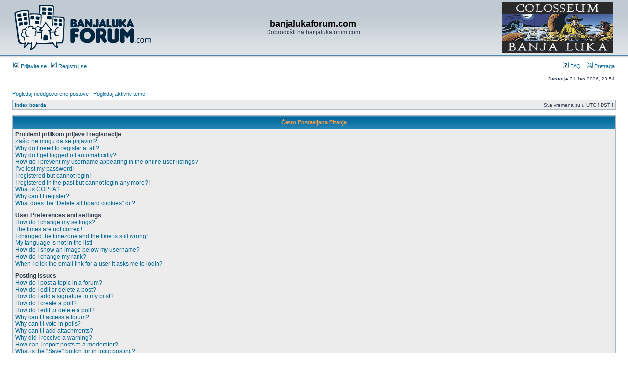

--- FILE ---
content_type: text/html; charset=UTF-8
request_url: https://www.banjalukaforum.com/faq.php?sid=5f3343e8699008de79a7d81595ab6b70
body_size: 15283
content:
<!DOCTYPE html PUBLIC "-//W3C//DTD XHTML 1.0 Transitional//EN" "http://www.w3.org/TR/xhtml1/DTD/xhtml1-transitional.dtd">
<html xmlns="http://www.w3.org/1999/xhtml" dir="ltr" lang="en-gb" xml:lang="en-gb">
<head>
<link href="./mobiquo/smartbanner/appbanner.css" rel="stylesheet" type="text/css" media="screen" />
<script type="text/javascript" src="./mobiquo/smartbanner/appbanner.js"></script>
<meta http-equiv="content-type" content="text/html; charset=UTF-8" />
<meta http-equiv="content-language" content="en-gb" />
<meta http-equiv="content-style-type" content="text/css" />
<meta http-equiv="imagetoolbar" content="no" />
<meta name="resource-type" content="document" />
<meta name="distribution" content="global" />
<meta name="keywords" content="" />
<meta name="description" content="" />
<link rel="shortcut icon" href="images/favicon.ico" type="image/x-icon" />

    <!-- App Indexing for Google Search -->
    <link href="android-app://com.quoord.tapatalkpro.activity/tapatalk/www.banjalukaforum.com/?location=index&amp;channel=google-indexing" rel="alternate" />
    <link href="ios-app://307880732/tapatalk/www.banjalukaforum.com/?location=index&amp;channel=google-indexing" rel="alternate" />
    
        <meta property="al:android:package" content="com.quoord.tapatalkpro.activity" />
        <meta property="al:android:url" content="tapatalk://www.banjalukaforum.com/?location=index&amp;channel=facebook-indexing" />
        <meta property="al:android:app_name" content="Tapatalk" />
        <meta property="al:ios:url" content="tapatalk://www.banjalukaforum.com/?location=index&amp;channel=facebook-indexing" />
        <meta property="al:ios:app_store_id" content="307880732" />
        <meta property="al:ios:app_name" content="Tapatalk" />
        
        <!-- twitter app card start-->
        <!-- https://dev.twitter.com/docs/cards/types/app-card -->
        <meta name="twitter:card" content="summary" />
        <meta name="twitter:site" content="@tapatalk" />
        <meta name="twitter:title" content="" />
        <meta name="twitter:description" content="banjalukaforum.com" />
        
        <meta name="twitter:app:id:iphone" content="307880732" />
        <meta name="twitter:app:url:iphone" content="tapatalk://www.banjalukaforum.com/?location=index&amp;channel=twitter-indexing" />
        <meta name="twitter:app:id:ipad" content="307880732" />
        <meta name="twitter:app:url:ipad" content="tapatalk://www.banjalukaforum.com/?location=index&amp;channel=twitter-indexing" />
        <meta name="twitter:app:id:googleplay" content="com.quoord.tapatalkpro.activity" />
        <meta name="twitter:app:url:googleplay" content="tapatalk://www.banjalukaforum.com/?location=index&amp;channel=twitter-indexing" />
        <!-- twitter app card -->
        

<title>banjalukaforum.com &bull; Često Postavljana Pitanja</title>

<link rel="alternate" type="application/atom+xml" title="Feed - banjalukaforum.com" href="https://www.banjalukaforum.com/feed.php" /><link rel="alternate" type="application/atom+xml" title="Feed - Svi forumi" href="https://www.banjalukaforum.com/feed.php?mode=forums" />

<link rel="stylesheet" href="./styles/subsilver2/theme/stylesheet.css" type="text/css" />

<script type="text/javascript">
// <![CDATA[


function popup(url, width, height, name)
{
	if (!name)
	{
		name = '_popup';
	}

	window.open(url.replace(/&amp;/g, '&'), name, 'height=' + height + ',resizable=yes,scrollbars=yes,width=' + width);
	return false;
}

function jumpto()
{
	var page = prompt('Unesite broj stranice na koju želite da idete:', '');
	var per_page = '';
	var base_url = '';

	if (page !== null && !isNaN(page) && page == Math.floor(page) && page > 0)
	{
		if (base_url.indexOf('?') == -1)
		{
			document.location.href = base_url + '?start=' + ((page - 1) * per_page);
		}
		else
		{
			document.location.href = base_url.replace(/&amp;/g, '&') + '&start=' + ((page - 1) * per_page);
		}
	}
}

/**
* Find a member
*/
function find_username(url)
{
	popup(url, 760, 570, '_usersearch');
	return false;
}

/**
* Mark/unmark checklist
* id = ID of parent container, name = name prefix, state = state [true/false]
*/
function marklist(id, name, state)
{
	var parent = document.getElementById(id);
	if (!parent)
	{
		eval('parent = document.' + id);
	}

	if (!parent)
	{
		return;
	}

	var rb = parent.getElementsByTagName('input');
	
	for (var r = 0; r < rb.length; r++)
	{
		if (rb[r].name.substr(0, name.length) == name)
		{
			rb[r].checked = state;
		}
	}
}



// ]]>
</script>
</head>
<body class="ltr">
<script type="text/javascript">tapatalkDetect()</script>
<a name="top"></a>

<div id="wrapheader">

	<div id="logodesc">
		<table width="100%" cellspacing="0" style="padding-top:3px;">
		<tr>
			  <td width="30%"><a href="./index.php?sid=047fe8b16b8274c80f3c0fc78c776a89"><img src="./styles/subsilver2/imageset/site_logo.gif" width="282" height="95" alt="" title="" /></a></td>
      <td width="40%" align="center"><h1>banjalukaforum.com</h1>
        <span class="gen">Dobrodošli na banjalukaforum.com</span></td>
<td width="30%" align="right">  <a href="https://www.facebook.com/ColosseoBL/"><img src="baneri/coloseum2.jpg" width="225" height="102" /></a>  </td>
<!--<a href="https://www.facebook.com/megatronic.ba/"><img src="megatronic.png" width="320" height="106" /></a>  </td>-->

<!--  <td width="30%" style="border:2px solid red;"><span style="color:blue;font-weight:bold;font-size:12px;">1458 - humanitarni broj na koji se može donirati jedna KM za pomoć stanovništvu u poplavljenim područjima</span></td>-->

<!--<td width="25%" align="right"><a href="http://www.banjalukaforum.com/viewtopic.php?f=5&t=65437"><img src="nova2015.jpg" width="282" height="95" /></a></td>-->
<!--<a href="http://www.bltattoo.com/"><img src="BLtattoo_logo2.png" width="376" height="82" /></a>-->

<!-- <td><object width="252" height="82"><param name="banner" value="baner_stomatolog.swf"><embed src="baner_stomatolog.swf" width="252" height="82"></embed></object></td> -->
			<!-- <td><a href="http://banjalukaforum.com/viewtopic.php?f=9&t=62897"><img src="borac_pomoc.gif" /></a></td> -->
<!--<td width="30%" align="right"><a href="http://banjalukaforum.com/viewtopic.php?p=2260781#p2260781"><img src="borac2.jpg" width="300" height="111" /></a></td> -->
<!--<td width="30%" align="right"><a href=http://www.borac-sport.com/index.php?option=com_content&view=article&id=6972:masovan-odziv-akciji-borac-to-smo-svi-25-05&catid=51:ostalo&Itemid=113"><img src="borac2.gif" width="300" height="111" /></a></td>-->
<!--<td width="30%" align="right"><a href="http://www.balkan-fitness.com/"><img src="fitness-banner.png" width="300" height="111" /></a></td>-->
<td width="30%"></td>
		</tr>
		</table>
	</div>

	<div id="menubar">
		<table width="100%" cellspacing="0">
		<tr>
			<td class="genmed">
				<a href="./ucp.php?mode=login&amp;sid=047fe8b16b8274c80f3c0fc78c776a89"><img src="./styles/subsilver2/theme/images/icon_mini_login.gif" width="12" height="13" alt="*" /> Prijavite se</a>&nbsp; &nbsp;<a href="./ucp.php?mode=register&amp;sid=047fe8b16b8274c80f3c0fc78c776a89"><img src="./styles/subsilver2/theme/images/icon_mini_register.gif" width="12" height="13" alt="*" /> Registruj se</a>
					
			</td>
			<td class="genmed" align="right">
				<a href="./faq.php?sid=047fe8b16b8274c80f3c0fc78c776a89"><img src="./styles/subsilver2/theme/images/icon_mini_faq.gif" width="12" height="13" alt="*" /> FAQ</a>
				&nbsp; &nbsp;<a href="./search.php?sid=047fe8b16b8274c80f3c0fc78c776a89"><img src="./styles/subsilver2/theme/images/icon_mini_search.gif" width="12" height="13" alt="*" /> Pretraga</a>
			</td>
		</tr>
		</table>
	</div>

	<div id="datebar">
		<table width="100%" cellspacing="0">
		<tr>
			<td class="gensmall"></td>
			<td class="gensmall" align="right">Danas je 21 Jan 2026, 23:54<br /></td>
		</tr>
		</table>
	</div>

</div>

<div id="wrapcentre">

	
	<p class="searchbar">
		<span style="float: left;"><a href="./search.php?search_id=unanswered&amp;sid=047fe8b16b8274c80f3c0fc78c776a89">Pogledaj neodgovorene postove</a> | <a href="./search.php?search_id=active_topics&amp;sid=047fe8b16b8274c80f3c0fc78c776a89">Pogledaj aktivne teme</a></span>
		
	</p>
	

	<br style="clear: both;" />

	<table class="tablebg" width="100%" cellspacing="1" cellpadding="0" style="margin-top: 5px;">
	<tr>
		<td class="row1">
			<p class="breadcrumbs"><a href="./index.php?sid=047fe8b16b8274c80f3c0fc78c776a89">Index boarda</a></p>
			<p class="datetime">Sva vremena su u UTC [ DST ]</p>
		</td>
	</tr>
	</table>

	<br />

<a name="faqtop"></a>

<div id="pagecontent">

	<table class="tablebg" width="100%" cellspacing="1">
	<tr>
		<th>Često Postavljana Pitanja</th>
	</tr>
	<tr>
		<td class="row1">
		
			<span class="gen"><b>Problemi prilikom prijave i registracije</b></span><br />
			
				<span class="gen"><a class="postlink" href="#f0r0">Zašto ne mogu da se prijavim?</a></span><br />
			
				<span class="gen"><a class="postlink" href="#f0r1">Why do I need to register at all?</a></span><br />
			
				<span class="gen"><a class="postlink" href="#f0r2">Why do I get logged off automatically?</a></span><br />
			
				<span class="gen"><a class="postlink" href="#f0r3">How do I prevent my username appearing in the online user listings?</a></span><br />
			
				<span class="gen"><a class="postlink" href="#f0r4">I’ve lost my password!</a></span><br />
			
				<span class="gen"><a class="postlink" href="#f0r5">I registered but cannot login!</a></span><br />
			
				<span class="gen"><a class="postlink" href="#f0r6">I registered in the past but cannot login any more?!</a></span><br />
			
				<span class="gen"><a class="postlink" href="#f0r7">What is COPPA?</a></span><br />
			
				<span class="gen"><a class="postlink" href="#f0r8">Why can’t I register?</a></span><br />
			
				<span class="gen"><a class="postlink" href="#f0r9">What does the “Delete all board cookies” do?</a></span><br />
			
			<br />
		
			<span class="gen"><b>User Preferences and settings</b></span><br />
			
				<span class="gen"><a class="postlink" href="#f1r0">How do I change my settings?</a></span><br />
			
				<span class="gen"><a class="postlink" href="#f1r1">The times are not correct!</a></span><br />
			
				<span class="gen"><a class="postlink" href="#f1r2">I changed the timezone and the time is still wrong!</a></span><br />
			
				<span class="gen"><a class="postlink" href="#f1r3">My language is not in the list!</a></span><br />
			
				<span class="gen"><a class="postlink" href="#f1r4">How do I show an image below my username?</a></span><br />
			
				<span class="gen"><a class="postlink" href="#f1r5">How do I change my rank?</a></span><br />
			
				<span class="gen"><a class="postlink" href="#f1r6">When I click the email link for a user it asks me to login?</a></span><br />
			
			<br />
		
			<span class="gen"><b>Posting Issues</b></span><br />
			
				<span class="gen"><a class="postlink" href="#f2r0">How do I post a topic in a forum?</a></span><br />
			
				<span class="gen"><a class="postlink" href="#f2r1">How do I edit or delete a post?</a></span><br />
			
				<span class="gen"><a class="postlink" href="#f2r2">How do I add a signature to my post?</a></span><br />
			
				<span class="gen"><a class="postlink" href="#f2r3">How do I create a poll?</a></span><br />
			
				<span class="gen"><a class="postlink" href="#f2r4">How do I edit or delete a poll?</a></span><br />
			
				<span class="gen"><a class="postlink" href="#f2r5">Why can’t I access a forum?</a></span><br />
			
				<span class="gen"><a class="postlink" href="#f2r6">Why can’t I vote in polls?</a></span><br />
			
				<span class="gen"><a class="postlink" href="#f2r7">Why can’t I add attachments?</a></span><br />
			
				<span class="gen"><a class="postlink" href="#f2r8">Why did I receive a warning?</a></span><br />
			
				<span class="gen"><a class="postlink" href="#f2r9">How can I report posts to a moderator?</a></span><br />
			
				<span class="gen"><a class="postlink" href="#f2r10">What is the “Save” button for in topic posting?</a></span><br />
			
				<span class="gen"><a class="postlink" href="#f2r11">Why does my post need to be approved?</a></span><br />
			
				<span class="gen"><a class="postlink" href="#f2r12">How do I bump my topic?</a></span><br />
			
			<br />
		
			<span class="gen"><b>Formatting and Topic Types</b></span><br />
			
				<span class="gen"><a class="postlink" href="#f3r0">What is BBCode?</a></span><br />
			
				<span class="gen"><a class="postlink" href="#f3r1">Can I use HTML?</a></span><br />
			
				<span class="gen"><a class="postlink" href="#f3r2">What are Smilies?</a></span><br />
			
				<span class="gen"><a class="postlink" href="#f3r3">Can I post images?</a></span><br />
			
				<span class="gen"><a class="postlink" href="#f3r4">What are global announcements?</a></span><br />
			
				<span class="gen"><a class="postlink" href="#f3r5">What are announcements?</a></span><br />
			
				<span class="gen"><a class="postlink" href="#f3r6">What are sticky topics?</a></span><br />
			
				<span class="gen"><a class="postlink" href="#f3r7">What are locked topics?</a></span><br />
			
				<span class="gen"><a class="postlink" href="#f3r8">What are topic icons?</a></span><br />
			
			<br />
		
			<span class="gen"><b>User Levels and Groups</b></span><br />
			
				<span class="gen"><a class="postlink" href="#f4r0">What are Administrators?</a></span><br />
			
				<span class="gen"><a class="postlink" href="#f4r1">What are Moderators?</a></span><br />
			
				<span class="gen"><a class="postlink" href="#f4r2">What are Usergroups?</a></span><br />
			
				<span class="gen"><a class="postlink" href="#f4r3">How do I join a Usergroup?</a></span><br />
			
				<span class="gen"><a class="postlink" href="#f4r4">How do I become a Usergroup Moderator?</a></span><br />
			
				<span class="gen"><a class="postlink" href="#f4r5">Why do some Usergroups appear in a different colour?</a></span><br />
			
				<span class="gen"><a class="postlink" href="#f4r6">What is a “Default Usergroup”?</a></span><br />
			
				<span class="gen"><a class="postlink" href="#f4r7">What is “The team” link?</a></span><br />
			
			<br />
		
			<span class="gen"><b>Private Messaging</b></span><br />
			
				<span class="gen"><a class="postlink" href="#f5r0">I cannot send private messages!</a></span><br />
			
				<span class="gen"><a class="postlink" href="#f5r1">I keep getting unwanted private messages!</a></span><br />
			
				<span class="gen"><a class="postlink" href="#f5r2">I have received a spamming or abusive email from someone on this board!</a></span><br />
			
			<br />
		
			<span class="gen"><b>Friends and Foes</b></span><br />
			
				<span class="gen"><a class="postlink" href="#f6r0">What is my Friends and Foes list?</a></span><br />
			
				<span class="gen"><a class="postlink" href="#f6r1">How can I add / remove users to my friends or foes list?</a></span><br />
			
			<br />
		
			<span class="gen"><b>Searching the Forums</b></span><br />
			
				<span class="gen"><a class="postlink" href="#f7r0">How can I search the forum?</a></span><br />
			
				<span class="gen"><a class="postlink" href="#f7r1">Why does my search return no results?</a></span><br />
			
				<span class="gen"><a class="postlink" href="#f7r2">Why does my search return a blank page!?</a></span><br />
			
				<span class="gen"><a class="postlink" href="#f7r3">How do I search for members?</a></span><br />
			
				<span class="gen"><a class="postlink" href="#f7r4">How can I find my own posts and topics?</a></span><br />
			
			<br />
		
			<span class="gen"><b>Topic Subscriptions and Bookmarks</b></span><br />
			
				<span class="gen"><a class="postlink" href="#f8r0">What is the difference between bookmarking and subscribing?</a></span><br />
			
				<span class="gen"><a class="postlink" href="#f8r1">How do I subscribe to specific forums or topics?</a></span><br />
			
				<span class="gen"><a class="postlink" href="#f8r2">How do I remove my subscriptions?</a></span><br />
			
			<br />
		
			<span class="gen"><b>Attachments</b></span><br />
			
				<span class="gen"><a class="postlink" href="#f9r0">What attachments are allowed on this board?</a></span><br />
			
				<span class="gen"><a class="postlink" href="#f9r1">How do I find all my attachments?</a></span><br />
			
			<br />
		
			<span class="gen"><b>phpBB 3 Issues</b></span><br />
			
				<span class="gen"><a class="postlink" href="#f10r0">Who wrote this bulletin board?</a></span><br />
			
				<span class="gen"><a class="postlink" href="#f10r1">Why isn’t X feature available?</a></span><br />
			
				<span class="gen"><a class="postlink" href="#f10r2">Who do I contact about abusive and/or legal matters related to this board?</a></span><br />
			
			<br />
		
		</td>
	</tr>
	<tr>
		<td class="cat">&nbsp;</td>
	</tr>
	</table>

	<br clear="all" />

	
		<table class="tablebg" width="100%" cellspacing="1">
		<tr> 
			<td class="cat" align="center"><h4>Problemi prilikom prijave i registracije</h4></td>
		</tr>
		 
		<tr>
			
				<td class="row1" valign="top">
			
				<div class="postbody"><a name="f0r0"></a><b>&#187; Zašto ne mogu da se prijavim?</b></div>
				<div class="postbody">There are several reasons why this could occur. First, ensure your username and password are correct. If they are, contact the board owner to make sure you haven’t been banned. It is also possible the website owner has a configuration error on their end, and they would need to fix it.</div>
				<p class="gensmall"><a href="#faqtop">Vrh</a></p>
			</td>
		</tr>
		<tr>
			<td class="spacer" height="1"><img src="images/spacer.gif" alt="" width="1" height="1" /></td>
		</tr>
		 
		<tr>
			
				<td class="row2" valign="top">
			
				<div class="postbody"><a name="f0r1"></a><b>&#187; Why do I need to register at all?</b></div>
				<div class="postbody">You may not have to, it is up to the administrator of the board as to whether you need to register in order to post messages. However; registration will give you access to additional features not available to guest users such as definable avatar images, private messaging, emailing of fellow users, usergroup subscription, etc. It only takes a few moments to register so it is recommended you do so.</div>
				<p class="gensmall"><a href="#faqtop">Vrh</a></p>
			</td>
		</tr>
		<tr>
			<td class="spacer" height="1"><img src="images/spacer.gif" alt="" width="1" height="1" /></td>
		</tr>
		 
		<tr>
			
				<td class="row1" valign="top">
			
				<div class="postbody"><a name="f0r2"></a><b>&#187; Why do I get logged off automatically?</b></div>
				<div class="postbody">If you do not check the <em>Log me in automatically</em> box when you login the board will only keep you logged in for a preset time. This prevents misuse of your account by anyone else. To stay logged in check the box during login, this is not recommended if you access the board from a shared computer, e.g. library, internet cafe, university computer lab, etc. If you do not see this check box, it means your administrator has disabled this feature.</div>
				<p class="gensmall"><a href="#faqtop">Vrh</a></p>
			</td>
		</tr>
		<tr>
			<td class="spacer" height="1"><img src="images/spacer.gif" alt="" width="1" height="1" /></td>
		</tr>
		 
		<tr>
			
				<td class="row2" valign="top">
			
				<div class="postbody"><a name="f0r3"></a><b>&#187; How do I prevent my username appearing in the online user listings?</b></div>
				<div class="postbody">In your profile you will find an option <em>Hide your online status</em>, if you switch this <em>on</em> you’ll only appear to board administrators, moderators, or to yourself. You will be counted as a hidden user.</div>
				<p class="gensmall"><a href="#faqtop">Vrh</a></p>
			</td>
		</tr>
		<tr>
			<td class="spacer" height="1"><img src="images/spacer.gif" alt="" width="1" height="1" /></td>
		</tr>
		 
		<tr>
			
				<td class="row1" valign="top">
			
				<div class="postbody"><a name="f0r4"></a><b>&#187; I’ve lost my password!</b></div>
				<div class="postbody">Don’t panic! While your password cannot be retrieved, it can be reset. To do this go to the login page and click <em>I’ve forgotten my password</em>, follow the instructions and you should be able to log in again in no time.</div>
				<p class="gensmall"><a href="#faqtop">Vrh</a></p>
			</td>
		</tr>
		<tr>
			<td class="spacer" height="1"><img src="images/spacer.gif" alt="" width="1" height="1" /></td>
		</tr>
		 
		<tr>
			
				<td class="row2" valign="top">
			
				<div class="postbody"><a name="f0r5"></a><b>&#187; I registered but cannot login!</b></div>
				<div class="postbody">Firstly check your are entering the correct username and password. If they are okay then one of two things may have happened. If COPPA support is enabled and you clicked the <em>I am under 13 years old</em> link while registering then you will have to follow the instructions you received. If this is not the case then does your account need activating? Some boards will require all new registrations be activated, either by yourself or by the administrator before you can logon. When you registered it would have told you whether activation was required. If you were sent an email then follow the instructions, if you did not receive the email then are you sure your email address is valid? One reason activation is used is to reduce the possibility of <em>rogue</em> users abusing the board anonymously. If you are sure the email address you used is valid then try contacting the board administrator.</div>
				<p class="gensmall"><a href="#faqtop">Vrh</a></p>
			</td>
		</tr>
		<tr>
			<td class="spacer" height="1"><img src="images/spacer.gif" alt="" width="1" height="1" /></td>
		</tr>
		 
		<tr>
			
				<td class="row1" valign="top">
			
				<div class="postbody"><a name="f0r6"></a><b>&#187; I registered in the past but cannot login any more?!</b></div>
				<div class="postbody">The most likely reasons for this are; you entered an incorrect username or password (check the email you were sent when you first registered) or the administrator has deleted your account for some reason. If it is the later case then perhaps you did not post anything? It is usual for boards to periodically remove users who have not posted anything so as to reduce the size of the database. Try registering again and get involved in discussions.</div>
				<p class="gensmall"><a href="#faqtop">Vrh</a></p>
			</td>
		</tr>
		<tr>
			<td class="spacer" height="1"><img src="images/spacer.gif" alt="" width="1" height="1" /></td>
		</tr>
		 
		<tr>
			
				<td class="row2" valign="top">
			
				<div class="postbody"><a name="f0r7"></a><b>&#187; What is COPPA?</b></div>
				<div class="postbody">COPPA, or Child Online Privacy and Protection Act of 1998 is a law in the United States that requires website that can potentially collect information from minors under the age of 13 to have written parental consent, or some other method of the legal guardians acknowledging they are allowing the collection of personally identifiable information from a minor under the age of 13. If you are unsure if this applies to you as someone trying to register, or to the website you are trying to register on, contact legal counsel for assistance. Please note that the phpBB Team cannot provide legal advice and are not the point of contact for legal concerns of any kind, except as outlined below.</div>
				<p class="gensmall"><a href="#faqtop">Vrh</a></p>
			</td>
		</tr>
		<tr>
			<td class="spacer" height="1"><img src="images/spacer.gif" alt="" width="1" height="1" /></td>
		</tr>
		 
		<tr>
			
				<td class="row1" valign="top">
			
				<div class="postbody"><a name="f0r8"></a><b>&#187; Why can’t I register?</b></div>
				<div class="postbody">It is possible the website owner has banned your IP address or disallowed the username you are attempting to register. The website owner could have also disabled registration to prevent new visitors from signing up. Contact the board administrator for assistance.</div>
				<p class="gensmall"><a href="#faqtop">Vrh</a></p>
			</td>
		</tr>
		<tr>
			<td class="spacer" height="1"><img src="images/spacer.gif" alt="" width="1" height="1" /></td>
		</tr>
		 
		<tr>
			
				<td class="row2" valign="top">
			
				<div class="postbody"><a name="f0r9"></a><b>&#187; What does the “Delete all board cookies” do?</b></div>
				<div class="postbody">Delete all board cookies deletes the cookies created by phpBB3 which keeps you authenticated and logged into the board, and also provides functions such as read tracking if set by the board owner.</div>
				<p class="gensmall"><a href="#faqtop">Vrh</a></p>
			</td>
		</tr>
		<tr>
			<td class="spacer" height="1"><img src="images/spacer.gif" alt="" width="1" height="1" /></td>
		</tr>
		
		</table>

		<br clear="all" />
	
		<table class="tablebg" width="100%" cellspacing="1">
		<tr> 
			<td class="cat" align="center"><h4>User Preferences and settings</h4></td>
		</tr>
		 
		<tr>
			
				<td class="row1" valign="top">
			
				<div class="postbody"><a name="f1r0"></a><b>&#187; How do I change my settings?</b></div>
				<div class="postbody">All your settings (if you are registered) are stored in the database. To alter them click the <em>UCP</em> link (generally shown at the top of pages but this may not be the case). This will allow you to change all your settings and preferences.</div>
				<p class="gensmall"><a href="#faqtop">Vrh</a></p>
			</td>
		</tr>
		<tr>
			<td class="spacer" height="1"><img src="images/spacer.gif" alt="" width="1" height="1" /></td>
		</tr>
		 
		<tr>
			
				<td class="row2" valign="top">
			
				<div class="postbody"><a name="f1r1"></a><b>&#187; The times are not correct!</b></div>
				<div class="postbody">Though there are rare occurrences of the website’s server having the wrong time, the times are probably correct. However; what you may be seeing are times displayed in a timezone different from the one you are in. If this is the case you should change your profile setting for the timezone to match your particular area, e.g. London, Paris, New York, Sydney, etc. Please note that changing the timezone, like most settings can only be done by registered users. So if you are not registered this is a good time to do so, if you pardon the pun!</div>
				<p class="gensmall"><a href="#faqtop">Vrh</a></p>
			</td>
		</tr>
		<tr>
			<td class="spacer" height="1"><img src="images/spacer.gif" alt="" width="1" height="1" /></td>
		</tr>
		 
		<tr>
			
				<td class="row1" valign="top">
			
				<div class="postbody"><a name="f1r2"></a><b>&#187; I changed the timezone and the time is still wrong!</b></div>
				<div class="postbody">If you are sure you have set the timezone correctly and the time is still different the most likely answer is daylight savings time (or summer time as it is known in the UK and other places). The board is not designed to handle the changeovers between standard and daylight time so during summer months the time may be an hour different from the real local time.</div>
				<p class="gensmall"><a href="#faqtop">Vrh</a></p>
			</td>
		</tr>
		<tr>
			<td class="spacer" height="1"><img src="images/spacer.gif" alt="" width="1" height="1" /></td>
		</tr>
		 
		<tr>
			
				<td class="row2" valign="top">
			
				<div class="postbody"><a name="f1r3"></a><b>&#187; My language is not in the list!</b></div>
				<div class="postbody">The most likely reasons for this are either the administrator did not install your language or someone has not translated this board into your language. Try asking the board administrator if they can install the language pack you need, if it does not exist then please feel free to create a new translation. More information can be found at the phpBB Group website (see link at bottom of pages).</div>
				<p class="gensmall"><a href="#faqtop">Vrh</a></p>
			</td>
		</tr>
		<tr>
			<td class="spacer" height="1"><img src="images/spacer.gif" alt="" width="1" height="1" /></td>
		</tr>
		 
		<tr>
			
				<td class="row1" valign="top">
			
				<div class="postbody"><a name="f1r4"></a><b>&#187; How do I show an image below my username?</b></div>
				<div class="postbody">There may be two images below a username when viewing posts. The first is an image associated with your rank, generally these take the form of stars or blocks indicating how many posts you have made or your status on the board. Below this may be a larger image known as an avatar, this is generally unique or personal to each user. It is up to the board administrator to enable avatars and they have a choice over the way in which avatars can be made available. If you are unable to use avatars then this is the decision of the board admin, you should ask them their reasons.</div>
				<p class="gensmall"><a href="#faqtop">Vrh</a></p>
			</td>
		</tr>
		<tr>
			<td class="spacer" height="1"><img src="images/spacer.gif" alt="" width="1" height="1" /></td>
		</tr>
		 
		<tr>
			
				<td class="row2" valign="top">
			
				<div class="postbody"><a name="f1r5"></a><b>&#187; How do I change my rank?</b></div>
				<div class="postbody">In general you cannot directly change the wording of any rank (ranks appear below your username in topics and on your profile depending on the style used). Most boards use ranks to indicate the number of posts you have made and to identify certain users, e.g. moderators and administrators may have a special rank. Please do not abuse the board by posting unnecessarily just to increase your rank, you will probably find the moderator or administrator will simply lower your post count.</div>
				<p class="gensmall"><a href="#faqtop">Vrh</a></p>
			</td>
		</tr>
		<tr>
			<td class="spacer" height="1"><img src="images/spacer.gif" alt="" width="1" height="1" /></td>
		</tr>
		 
		<tr>
			
				<td class="row1" valign="top">
			
				<div class="postbody"><a name="f1r6"></a><b>&#187; When I click the email link for a user it asks me to login?</b></div>
				<div class="postbody">Sorry but only registered users can send email to people via the built-in email form (if the admin has enabled this feature). This is to prevent malicious use of the email system by anonymous users.</div>
				<p class="gensmall"><a href="#faqtop">Vrh</a></p>
			</td>
		</tr>
		<tr>
			<td class="spacer" height="1"><img src="images/spacer.gif" alt="" width="1" height="1" /></td>
		</tr>
		
		</table>

		<br clear="all" />
	
		<table class="tablebg" width="100%" cellspacing="1">
		<tr> 
			<td class="cat" align="center"><h4>Posting Issues</h4></td>
		</tr>
		 
		<tr>
			
				<td class="row1" valign="top">
			
				<div class="postbody"><a name="f2r0"></a><b>&#187; How do I post a topic in a forum?</b></div>
				<div class="postbody">To post a new topic in one of the forums, click the relevant button on either the forum or topic screens. You may need to register before you can post a message, the facilities available to you are listed at the bottom of the forum and topic screens (the <em>You can post new topics, You can vote in polls, etc.</em> list).</div>
				<p class="gensmall"><a href="#faqtop">Vrh</a></p>
			</td>
		</tr>
		<tr>
			<td class="spacer" height="1"><img src="images/spacer.gif" alt="" width="1" height="1" /></td>
		</tr>
		 
		<tr>
			
				<td class="row2" valign="top">
			
				<div class="postbody"><a name="f2r1"></a><b>&#187; How do I edit or delete a post?</b></div>
				<div class="postbody">Unless you are the board admin or forum moderator you can only edit or delete your own posts. You can edit a post (sometimes for only a limited time after it was made) by clicking the <em>edit</em> button for the relevant post.  If someone has already replied to the post you will find a small piece of text output below the post when you return to the topic, this lists the number of times you edited it. This will only appear if no one has replied, it also will not appear if moderators or administrators edit the post (they should leave a message saying what they altered and why). Please note that normal users cannot delete a post once someone has replied.</div>
				<p class="gensmall"><a href="#faqtop">Vrh</a></p>
			</td>
		</tr>
		<tr>
			<td class="spacer" height="1"><img src="images/spacer.gif" alt="" width="1" height="1" /></td>
		</tr>
		 
		<tr>
			
				<td class="row1" valign="top">
			
				<div class="postbody"><a name="f2r2"></a><b>&#187; How do I add a signature to my post?</b></div>
				<div class="postbody">To add a signature to a post you must first create one, this is done via your profile. Once created you can check the <em>Add Signature</em> box on the posting form to add your signature. You can also add a signature by default to all your posts by checking the appropriate radio box in your profile (you can still prevent a signature being added to individual posts by un-checking the add signature box on the posting form).</div>
				<p class="gensmall"><a href="#faqtop">Vrh</a></p>
			</td>
		</tr>
		<tr>
			<td class="spacer" height="1"><img src="images/spacer.gif" alt="" width="1" height="1" /></td>
		</tr>
		 
		<tr>
			
				<td class="row2" valign="top">
			
				<div class="postbody"><a name="f2r3"></a><b>&#187; How do I create a poll?</b></div>
				<div class="postbody">Creating a poll is easy, when you post a new topic (or edit the first post of a topic, if you have permission) you should see an <em>Add Poll</em> form below the main posting box (if you cannot see this then you probably do not have rights to create polls). You should enter a title for the poll and then at least two options (to set an option type in the poll question and click the <em>Add option</em> button. You can also set a time limit for the poll, 0 is an infinite poll. There will be a limit to the number of options you can list, this is set by the board administrator.</div>
				<p class="gensmall"><a href="#faqtop">Vrh</a></p>
			</td>
		</tr>
		<tr>
			<td class="spacer" height="1"><img src="images/spacer.gif" alt="" width="1" height="1" /></td>
		</tr>
		 
		<tr>
			
				<td class="row1" valign="top">
			
				<div class="postbody"><a name="f2r4"></a><b>&#187; How do I edit or delete a poll?</b></div>
				<div class="postbody">As with posts, polls can only be edited by the original poster, a moderator or board admin. To edit a poll click the first post in the topic (this always has the poll associated with it). If no one has cast a vote then users can delete the poll or edit any poll option, however if people have already placed votes only moderators or administrators can edit or delete it. This is to prevent people rigging polls by changing options mid-way through a poll</div>
				<p class="gensmall"><a href="#faqtop">Vrh</a></p>
			</td>
		</tr>
		<tr>
			<td class="spacer" height="1"><img src="images/spacer.gif" alt="" width="1" height="1" /></td>
		</tr>
		 
		<tr>
			
				<td class="row2" valign="top">
			
				<div class="postbody"><a name="f2r5"></a><b>&#187; Why can’t I access a forum?</b></div>
				<div class="postbody">Some forums may be limited to certain users or groups. To view, read, post, etc. you may need special authorization, only the forum moderator and board admin can grant this access, you should contact them.</div>
				<p class="gensmall"><a href="#faqtop">Vrh</a></p>
			</td>
		</tr>
		<tr>
			<td class="spacer" height="1"><img src="images/spacer.gif" alt="" width="1" height="1" /></td>
		</tr>
		 
		<tr>
			
				<td class="row1" valign="top">
			
				<div class="postbody"><a name="f2r6"></a><b>&#187; Why can’t I vote in polls?</b></div>
				<div class="postbody">Only registered users can vote in polls (so as to prevent spoofing of results). If you have registered and still cannot vote then you probably do not have appropriate access rights.</div>
				<p class="gensmall"><a href="#faqtop">Vrh</a></p>
			</td>
		</tr>
		<tr>
			<td class="spacer" height="1"><img src="images/spacer.gif" alt="" width="1" height="1" /></td>
		</tr>
		 
		<tr>
			
				<td class="row2" valign="top">
			
				<div class="postbody"><a name="f2r7"></a><b>&#187; Why can’t I add attachments?</b></div>
				<div class="postbody">The ability to add attachments can be done on a per forum, per group, or per user basis. The board administrator may not have allowed attachments to be added for the specific forum you are posting in, or perhaps only the administrator group can post attachments. Contact the board administrator if you are unsure about why you are unable to add attachments.</div>
				<p class="gensmall"><a href="#faqtop">Vrh</a></p>
			</td>
		</tr>
		<tr>
			<td class="spacer" height="1"><img src="images/spacer.gif" alt="" width="1" height="1" /></td>
		</tr>
		 
		<tr>
			
				<td class="row1" valign="top">
			
				<div class="postbody"><a name="f2r8"></a><b>&#187; Why did I receive a warning?</b></div>
				<div class="postbody">Each board administrator has their own set of rules for their site. If they feel you have broken one of your rules, they may issue you a warning. Please note that this is the board administrator’s decision, and the phpBB Group does not have anything to do with the warning on the given site.</div>
				<p class="gensmall"><a href="#faqtop">Vrh</a></p>
			</td>
		</tr>
		<tr>
			<td class="spacer" height="1"><img src="images/spacer.gif" alt="" width="1" height="1" /></td>
		</tr>
		 
		<tr>
			
				<td class="row2" valign="top">
			
				<div class="postbody"><a name="f2r9"></a><b>&#187; How can I report posts to a moderator?</b></div>
				<div class="postbody">If the board administrator has allowed it, go to the post you want to report and you should see a button that is for reporting posts. Clicking this will walk you through the steps necessary to report the post.</div>
				<p class="gensmall"><a href="#faqtop">Vrh</a></p>
			</td>
		</tr>
		<tr>
			<td class="spacer" height="1"><img src="images/spacer.gif" alt="" width="1" height="1" /></td>
		</tr>
		 
		<tr>
			
				<td class="row1" valign="top">
			
				<div class="postbody"><a name="f2r10"></a><b>&#187; What is the “Save” button for in topic posting?</b></div>
				<div class="postbody">This allows you to save messages to be completed and submitted at a later date. To reload them, go to the User Control Panel and follow the self explanatory options there.</div>
				<p class="gensmall"><a href="#faqtop">Vrh</a></p>
			</td>
		</tr>
		<tr>
			<td class="spacer" height="1"><img src="images/spacer.gif" alt="" width="1" height="1" /></td>
		</tr>
		 
		<tr>
			
				<td class="row2" valign="top">
			
				<div class="postbody"><a name="f2r11"></a><b>&#187; Why does my post need to be approved?</b></div>
				<div class="postbody">The board administrator may decide that the forum you are posting to needs to have posts reviewed first. It is also possible that the administrator has placed you in to a group of users whom he or she feels is a group that needs to have their posts reviewed before being submitted to the site. Please contact the board administrator for further details.</div>
				<p class="gensmall"><a href="#faqtop">Vrh</a></p>
			</td>
		</tr>
		<tr>
			<td class="spacer" height="1"><img src="images/spacer.gif" alt="" width="1" height="1" /></td>
		</tr>
		 
		<tr>
			
				<td class="row1" valign="top">
			
				<div class="postbody"><a name="f2r12"></a><b>&#187; How do I bump my topic?</b></div>
				<div class="postbody">By clicking the “Bump topic” link when you are viewing it, you can “bump” the topic to the top of the forum on the first page. However, if you do not see this, then topic bumping is disabled. It is also possible to bump the topic simply by replying to it. However, be sure to follow the rules of the site you are visiting.</div>
				<p class="gensmall"><a href="#faqtop">Vrh</a></p>
			</td>
		</tr>
		<tr>
			<td class="spacer" height="1"><img src="images/spacer.gif" alt="" width="1" height="1" /></td>
		</tr>
		
		</table>

		<br clear="all" />
	
		<table class="tablebg" width="100%" cellspacing="1">
		<tr> 
			<td class="cat" align="center"><h4>Formatting and Topic Types</h4></td>
		</tr>
		 
		<tr>
			
				<td class="row1" valign="top">
			
				<div class="postbody"><a name="f3r0"></a><b>&#187; What is BBCode?</b></div>
				<div class="postbody">BBCode is a special implementation of HTML, whether you can use BBCode is determined by the administrator (you can also disable it on a per post basis from the posting form). BBCode itself is similar in style to HTML, tags are enclosed in square braces [ and ] rather than &lt; and &gt; and it offers greater control over what and how something is displayed. For more information on BBCode see the guide which can be accessed from the posting page.</div>
				<p class="gensmall"><a href="#faqtop">Vrh</a></p>
			</td>
		</tr>
		<tr>
			<td class="spacer" height="1"><img src="images/spacer.gif" alt="" width="1" height="1" /></td>
		</tr>
		 
		<tr>
			
				<td class="row2" valign="top">
			
				<div class="postbody"><a name="f3r1"></a><b>&#187; Can I use HTML?</b></div>
				<div class="postbody">No. It is not possible to post HTML on this board and have it rendered as HTML. Most formatting which can be carried out using HTML can also be applied using BBCode instead.</div>
				<p class="gensmall"><a href="#faqtop">Vrh</a></p>
			</td>
		</tr>
		<tr>
			<td class="spacer" height="1"><img src="images/spacer.gif" alt="" width="1" height="1" /></td>
		</tr>
		 
		<tr>
			
				<td class="row1" valign="top">
			
				<div class="postbody"><a name="f3r2"></a><b>&#187; What are Smilies?</b></div>
				<div class="postbody">Smilies, or Emoticons are small graphical images which can be used to express some feeling using a short code, e.g. :) means happy, :( means sad. The full list of emoticons can be seen via the posting form. Try not to overuse smileys though, they can quickly render a post unreadable and a moderator may decide to edit them out or remove the post altogether.</div>
				<p class="gensmall"><a href="#faqtop">Vrh</a></p>
			</td>
		</tr>
		<tr>
			<td class="spacer" height="1"><img src="images/spacer.gif" alt="" width="1" height="1" /></td>
		</tr>
		 
		<tr>
			
				<td class="row2" valign="top">
			
				<div class="postbody"><a name="f3r3"></a><b>&#187; Can I post images?</b></div>
				<div class="postbody">Yes, images can be shown in your posts. However; if the administrator has allowed attachments, you may be able to upload the image to the board. Otherwise, you must link to an image stored on a publicly accessible web server, e.g. http://www.example.com/my-picture.gif. You cannot link to pictures stored on your own PC (unless it is a publicly accessible server) nor images stored behind authentication mechanisms, e.g. hotmail or yahoo mailboxes, password protected sites, etc. To display the image use the BBCode [img] tag.</div>
				<p class="gensmall"><a href="#faqtop">Vrh</a></p>
			</td>
		</tr>
		<tr>
			<td class="spacer" height="1"><img src="images/spacer.gif" alt="" width="1" height="1" /></td>
		</tr>
		 
		<tr>
			
				<td class="row1" valign="top">
			
				<div class="postbody"><a name="f3r4"></a><b>&#187; What are global announcements?</b></div>
				<div class="postbody">Global announcements contain important information and you should read them as soon as possible. Global announcements will appear at the top of every forum and also within your User Control Panel. Whether or not you can post a gloabl announcement depends on the permissions required, these are set by the administrator.</div>
				<p class="gensmall"><a href="#faqtop">Vrh</a></p>
			</td>
		</tr>
		<tr>
			<td class="spacer" height="1"><img src="images/spacer.gif" alt="" width="1" height="1" /></td>
		</tr>
		 
		<tr>
			
				<td class="row2" valign="top">
			
				<div class="postbody"><a name="f3r5"></a><b>&#187; What are announcements?</b></div>
				<div class="postbody">Announcements often contain important information for the forum you are currently reading and you should read them as soon as possible. Announcements appear at the top of every page in the forum to which they are posted. As with global announcements, whether or not you can post an announcement depends on the permissions required, these are set by the administrator.</div>
				<p class="gensmall"><a href="#faqtop">Vrh</a></p>
			</td>
		</tr>
		<tr>
			<td class="spacer" height="1"><img src="images/spacer.gif" alt="" width="1" height="1" /></td>
		</tr>
		 
		<tr>
			
				<td class="row1" valign="top">
			
				<div class="postbody"><a name="f3r6"></a><b>&#187; What are sticky topics?</b></div>
				<div class="postbody">Sticky topics appear below any announcements in viewforum and only on the first page. They are often quite important so you should read them where possible. As with announcements the board administrator determines what permissions are required to post sticky topics in each forum.</div>
				<p class="gensmall"><a href="#faqtop">Vrh</a></p>
			</td>
		</tr>
		<tr>
			<td class="spacer" height="1"><img src="images/spacer.gif" alt="" width="1" height="1" /></td>
		</tr>
		 
		<tr>
			
				<td class="row2" valign="top">
			
				<div class="postbody"><a name="f3r7"></a><b>&#187; What are locked topics?</b></div>
				<div class="postbody">Locked topics are set this way by either the forum moderator or board administrator. You cannot reply to locked topics and any poll it contained is automatically ended. Topics may be locked for many reasons.</div>
				<p class="gensmall"><a href="#faqtop">Vrh</a></p>
			</td>
		</tr>
		<tr>
			<td class="spacer" height="1"><img src="images/spacer.gif" alt="" width="1" height="1" /></td>
		</tr>
		 
		<tr>
			
				<td class="row1" valign="top">
			
				<div class="postbody"><a name="f3r8"></a><b>&#187; What are topic icons?</b></div>
				<div class="postbody">Topic icons are images which can be assosciated with posts to indicate their content. The ability to use topic icons depends on the permissions set by the administrator.</div>
				<p class="gensmall"><a href="#faqtop">Vrh</a></p>
			</td>
		</tr>
		<tr>
			<td class="spacer" height="1"><img src="images/spacer.gif" alt="" width="1" height="1" /></td>
		</tr>
		
		</table>

		<br clear="all" />
	
		<table class="tablebg" width="100%" cellspacing="1">
		<tr> 
			<td class="cat" align="center"><h4>User Levels and Groups</h4></td>
		</tr>
		 
		<tr>
			
				<td class="row1" valign="top">
			
				<div class="postbody"><a name="f4r0"></a><b>&#187; What are Administrators?</b></div>
				<div class="postbody">Administrators are people assigned the highest level of control over the entire board. These people can control all facets of board operation which includes setting permissions, banning users, creating usergroups or moderators, etc, dependant on the board founder and what permissions he or she has given the other administrators. They can also have full moderator capabilities in all the forums, depending on what the board founder has allowed.</div>
				<p class="gensmall"><a href="#faqtop">Vrh</a></p>
			</td>
		</tr>
		<tr>
			<td class="spacer" height="1"><img src="images/spacer.gif" alt="" width="1" height="1" /></td>
		</tr>
		 
		<tr>
			
				<td class="row2" valign="top">
			
				<div class="postbody"><a name="f4r1"></a><b>&#187; What are Moderators?</b></div>
				<div class="postbody">Moderators are individuals (or groups of individuals) whose job it is to look after the running of the forums from day to day. They have the power to edit or delete posts and lock, unlock, move, delete and split topics in the forum they moderate. Generally moderators are there to prevent people going <em>off-topic</em> or posting abusive or offensive material.</div>
				<p class="gensmall"><a href="#faqtop">Vrh</a></p>
			</td>
		</tr>
		<tr>
			<td class="spacer" height="1"><img src="images/spacer.gif" alt="" width="1" height="1" /></td>
		</tr>
		 
		<tr>
			
				<td class="row1" valign="top">
			
				<div class="postbody"><a name="f4r2"></a><b>&#187; What are Usergroups?</b></div>
				<div class="postbody">Usergroups are a way in which board administrators can group users. Each user can belong to several groups (this differs from most other boards) and each group can be assigned individual access rights. This makes it easy for administrators to set up several users as moderators of a forum, or to give them access to a private forum, etc.</div>
				<p class="gensmall"><a href="#faqtop">Vrh</a></p>
			</td>
		</tr>
		<tr>
			<td class="spacer" height="1"><img src="images/spacer.gif" alt="" width="1" height="1" /></td>
		</tr>
		 
		<tr>
			
				<td class="row2" valign="top">
			
				<div class="postbody"><a name="f4r3"></a><b>&#187; How do I join a Usergroup?</b></div>
				<div class="postbody">To join a Usergroup click the Usergroup link within your User Control Panel, you can then view all usergroups. Not all groups are <em>open access</em>, some may require approval to join, some are closed and some may even have hidden memberships. If the group is open then you can join it by clicking the appropriate button. If a group requires approval to join you may request to join it by clicking the appropriate button. The user group moderator will need to approve your request, they may ask why you want to join the group. Please do not pester a group moderator if they turn your request down, they will have their reasons.</div>
				<p class="gensmall"><a href="#faqtop">Vrh</a></p>
			</td>
		</tr>
		<tr>
			<td class="spacer" height="1"><img src="images/spacer.gif" alt="" width="1" height="1" /></td>
		</tr>
		 
		<tr>
			
				<td class="row1" valign="top">
			
				<div class="postbody"><a name="f4r4"></a><b>&#187; How do I become a Usergroup Moderator?</b></div>
				<div class="postbody">When Usergroups are initially created by the board administrator, they also assign a Usergroup moderator. If you are interested in creating a Usergroup then your first point of contact should be the administrator, try sending them a private message.</div>
				<p class="gensmall"><a href="#faqtop">Vrh</a></p>
			</td>
		</tr>
		<tr>
			<td class="spacer" height="1"><img src="images/spacer.gif" alt="" width="1" height="1" /></td>
		</tr>
		 
		<tr>
			
				<td class="row2" valign="top">
			
				<div class="postbody"><a name="f4r5"></a><b>&#187; Why do some Usergroups appear in a different colour?</b></div>
				<div class="postbody">It is possible for the board administrator to assign a colour to the members of a usergroup to make it easy to identify the members of this group.</div>
				<p class="gensmall"><a href="#faqtop">Vrh</a></p>
			</td>
		</tr>
		<tr>
			<td class="spacer" height="1"><img src="images/spacer.gif" alt="" width="1" height="1" /></td>
		</tr>
		 
		<tr>
			
				<td class="row1" valign="top">
			
				<div class="postbody"><a name="f4r6"></a><b>&#187; What is a “Default Usergroup”?</b></div>
				<div class="postbody">If you are a member of more than one usergroup, your default is used to determine which group colour and group rank should be shown for you by default. The board administrator may grant you permission to change your default usergroup via your User Control Panel.</div>
				<p class="gensmall"><a href="#faqtop">Vrh</a></p>
			</td>
		</tr>
		<tr>
			<td class="spacer" height="1"><img src="images/spacer.gif" alt="" width="1" height="1" /></td>
		</tr>
		 
		<tr>
			
				<td class="row2" valign="top">
			
				<div class="postbody"><a name="f4r7"></a><b>&#187; What is “The team” link?</b></div>
				<div class="postbody">This page provides you with a list of the board staff, including board administrators and moderators which includes details of which forums they moderate.</div>
				<p class="gensmall"><a href="#faqtop">Vrh</a></p>
			</td>
		</tr>
		<tr>
			<td class="spacer" height="1"><img src="images/spacer.gif" alt="" width="1" height="1" /></td>
		</tr>
		
		</table>

		<br clear="all" />
	
		<table class="tablebg" width="100%" cellspacing="1">
		<tr> 
			<td class="cat" align="center"><h4>Private Messaging</h4></td>
		</tr>
		 
		<tr>
			
				<td class="row1" valign="top">
			
				<div class="postbody"><a name="f5r0"></a><b>&#187; I cannot send private messages!</b></div>
				<div class="postbody">There are three reasons for this; you are not registered and/or not logged on, the board administrator has disabled private messaging for the entire board, or the board administrator has prevented you from sending messages. If it is the latter case you should try asking the administrator why.</div>
				<p class="gensmall"><a href="#faqtop">Vrh</a></p>
			</td>
		</tr>
		<tr>
			<td class="spacer" height="1"><img src="images/spacer.gif" alt="" width="1" height="1" /></td>
		</tr>
		 
		<tr>
			
				<td class="row2" valign="top">
			
				<div class="postbody"><a name="f5r1"></a><b>&#187; I keep getting unwanted private messages!</b></div>
				<div class="postbody">You may block a user from sending you private messages by using message rules within your User Control Panel. If you are receiving abusive private messages from someone inform the board admin, they have the power to prevent a user from sending private messages at all.</div>
				<p class="gensmall"><a href="#faqtop">Vrh</a></p>
			</td>
		</tr>
		<tr>
			<td class="spacer" height="1"><img src="images/spacer.gif" alt="" width="1" height="1" /></td>
		</tr>
		 
		<tr>
			
				<td class="row1" valign="top">
			
				<div class="postbody"><a name="f5r2"></a><b>&#187; I have received a spamming or abusive email from someone on this board!</b></div>
				<div class="postbody">We are sorry to hear that. The email form feature of this board includes safeguards to try and track users who send such posts. You should email the board administrator with a full copy of the email you received, it is very important this include the headers (these list details of the user that sent the email). They can then take action.</div>
				<p class="gensmall"><a href="#faqtop">Vrh</a></p>
			</td>
		</tr>
		<tr>
			<td class="spacer" height="1"><img src="images/spacer.gif" alt="" width="1" height="1" /></td>
		</tr>
		
		</table>

		<br clear="all" />
	
		<table class="tablebg" width="100%" cellspacing="1">
		<tr> 
			<td class="cat" align="center"><h4>Friends and Foes</h4></td>
		</tr>
		 
		<tr>
			
				<td class="row1" valign="top">
			
				<div class="postbody"><a name="f6r0"></a><b>&#187; What is my Friends and Foes list?</b></div>
				<div class="postbody">You can use these lists to organise other members of the forum. Members added to your friends list will be listed within your User Control Panel for quick access to see their online status and to send them private messages. Subject to template support, posts from these users may also be highlighted. If you add a user to your foes list them any posts made by them will be hidden by default.</div>
				<p class="gensmall"><a href="#faqtop">Vrh</a></p>
			</td>
		</tr>
		<tr>
			<td class="spacer" height="1"><img src="images/spacer.gif" alt="" width="1" height="1" /></td>
		</tr>
		 
		<tr>
			
				<td class="row2" valign="top">
			
				<div class="postbody"><a name="f6r1"></a><b>&#187; How can I add / remove users to my friends or foes list?</b></div>
				<div class="postbody">You can add users to your list in two ways. Within each user’s profile, there is a link to add them to either your friend or foe list. Alternatively from your User Control Panel, you can directly add users by entering their member name. You may also remove users from your list using the same page.</div>
				<p class="gensmall"><a href="#faqtop">Vrh</a></p>
			</td>
		</tr>
		<tr>
			<td class="spacer" height="1"><img src="images/spacer.gif" alt="" width="1" height="1" /></td>
		</tr>
		
		</table>

		<br clear="all" />
	
		<table class="tablebg" width="100%" cellspacing="1">
		<tr> 
			<td class="cat" align="center"><h4>Searching the Forums</h4></td>
		</tr>
		 
		<tr>
			
				<td class="row1" valign="top">
			
				<div class="postbody"><a name="f7r0"></a><b>&#187; How can I search the forum?</b></div>
				<div class="postbody">By entering a search term in the search box located on the index view, forum view or topic view. Advanced search can be accessed by clicking the “Search” link which is available on all pages on the forum.</div>
				<p class="gensmall"><a href="#faqtop">Vrh</a></p>
			</td>
		</tr>
		<tr>
			<td class="spacer" height="1"><img src="images/spacer.gif" alt="" width="1" height="1" /></td>
		</tr>
		 
		<tr>
			
				<td class="row2" valign="top">
			
				<div class="postbody"><a name="f7r1"></a><b>&#187; Why does my search return no results?</b></div>
				<div class="postbody">Your search was probably too vague and included many common terms which are not indexed by phpBB3. Be more specific and use the options available within Advanced search.</div>
				<p class="gensmall"><a href="#faqtop">Vrh</a></p>
			</td>
		</tr>
		<tr>
			<td class="spacer" height="1"><img src="images/spacer.gif" alt="" width="1" height="1" /></td>
		</tr>
		 
		<tr>
			
				<td class="row1" valign="top">
			
				<div class="postbody"><a name="f7r2"></a><b>&#187; Why does my search return a blank page!?</b></div>
				<div class="postbody">Your search returned too many results for the webserver to handle. Use Advanced search and be more specific in the terms used and forums that are to be searched.</div>
				<p class="gensmall"><a href="#faqtop">Vrh</a></p>
			</td>
		</tr>
		<tr>
			<td class="spacer" height="1"><img src="images/spacer.gif" alt="" width="1" height="1" /></td>
		</tr>
		 
		<tr>
			
				<td class="row2" valign="top">
			
				<div class="postbody"><a name="f7r3"></a><b>&#187; How do I search for members?</b></div>
				<div class="postbody">Go to the “Members” page and click the “Find a member” link. Once there, fill out the self explanatory options.</div>
				<p class="gensmall"><a href="#faqtop">Vrh</a></p>
			</td>
		</tr>
		<tr>
			<td class="spacer" height="1"><img src="images/spacer.gif" alt="" width="1" height="1" /></td>
		</tr>
		 
		<tr>
			
				<td class="row1" valign="top">
			
				<div class="postbody"><a name="f7r4"></a><b>&#187; How can I find my own posts and topics?</b></div>
				<div class="postbody">Your own posts can be retrieved either by clicking the “Search user’s posts” within the User Control Panel or via your own profile page. To search for your topics, use the Advanced search page and fill in the various options appropiately.</div>
				<p class="gensmall"><a href="#faqtop">Vrh</a></p>
			</td>
		</tr>
		<tr>
			<td class="spacer" height="1"><img src="images/spacer.gif" alt="" width="1" height="1" /></td>
		</tr>
		
		</table>

		<br clear="all" />
	
		<table class="tablebg" width="100%" cellspacing="1">
		<tr> 
			<td class="cat" align="center"><h4>Topic Subscriptions and Bookmarks</h4></td>
		</tr>
		 
		<tr>
			
				<td class="row1" valign="top">
			
				<div class="postbody"><a name="f8r0"></a><b>&#187; What is the difference between bookmarking and subscribing?</b></div>
				<div class="postbody">Bookmarking in phpBB3 is much like bookmarking in your web browser. You aren’t necessarily alerted when there’s an update, but you can later come back to the topic. To contrast that with subscribing, subscribing will notify you when there is an update to the topic or forum on the board via your preferred method or methods.</div>
				<p class="gensmall"><a href="#faqtop">Vrh</a></p>
			</td>
		</tr>
		<tr>
			<td class="spacer" height="1"><img src="images/spacer.gif" alt="" width="1" height="1" /></td>
		</tr>
		 
		<tr>
			
				<td class="row2" valign="top">
			
				<div class="postbody"><a name="f8r1"></a><b>&#187; How do I subscribe to specific forums or topics?</b></div>
				<div class="postbody">To subscribe to a specific forum, once you enter the forum, you will see a “Subscribe to forum” link. This will subscribe you to the forum just like you would for a topic. To subscribe to a topic, you can either reply to the topic and check the checkbox to subscribe or you can click the link that says subscribe to topic from within the topic itself.</div>
				<p class="gensmall"><a href="#faqtop">Vrh</a></p>
			</td>
		</tr>
		<tr>
			<td class="spacer" height="1"><img src="images/spacer.gif" alt="" width="1" height="1" /></td>
		</tr>
		 
		<tr>
			
				<td class="row1" valign="top">
			
				<div class="postbody"><a name="f8r2"></a><b>&#187; How do I remove my subscriptions?</b></div>
				<div class="postbody">To remove your subscriptions, you simply go to your User Control Panel, or UCP for short, and follow the links to your subscriptions.</div>
				<p class="gensmall"><a href="#faqtop">Vrh</a></p>
			</td>
		</tr>
		<tr>
			<td class="spacer" height="1"><img src="images/spacer.gif" alt="" width="1" height="1" /></td>
		</tr>
		
		</table>

		<br clear="all" />
	
		<table class="tablebg" width="100%" cellspacing="1">
		<tr> 
			<td class="cat" align="center"><h4>Attachments</h4></td>
		</tr>
		 
		<tr>
			
				<td class="row1" valign="top">
			
				<div class="postbody"><a name="f9r0"></a><b>&#187; What attachments are allowed on this board?</b></div>
				<div class="postbody">Each board administrator can allow or disallow certain attachment types. If you are unsure what is allowed to be uploaded, contact the board administrator for assistance.</div>
				<p class="gensmall"><a href="#faqtop">Vrh</a></p>
			</td>
		</tr>
		<tr>
			<td class="spacer" height="1"><img src="images/spacer.gif" alt="" width="1" height="1" /></td>
		</tr>
		 
		<tr>
			
				<td class="row2" valign="top">
			
				<div class="postbody"><a name="f9r1"></a><b>&#187; How do I find all my attachments?</b></div>
				<div class="postbody">To find your list of attachments that you have uploaded, go to your User Control Panel, or UCP, and follow the links to the attachments section.</div>
				<p class="gensmall"><a href="#faqtop">Vrh</a></p>
			</td>
		</tr>
		<tr>
			<td class="spacer" height="1"><img src="images/spacer.gif" alt="" width="1" height="1" /></td>
		</tr>
		
		</table>

		<br clear="all" />
	
		<table class="tablebg" width="100%" cellspacing="1">
		<tr> 
			<td class="cat" align="center"><h4>phpBB 3 Issues</h4></td>
		</tr>
		 
		<tr>
			
				<td class="row1" valign="top">
			
				<div class="postbody"><a name="f10r0"></a><b>&#187; Who wrote this bulletin board?</b></div>
				<div class="postbody">This software (in its unmodified form) is produced, released and is copyright  <a href="http://www.phpbb.com/" target="_blank">phpBB Group</a>. It is made available under the GNU General Public Licence and may be freely distributed, see link for more details</div>
				<p class="gensmall"><a href="#faqtop">Vrh</a></p>
			</td>
		</tr>
		<tr>
			<td class="spacer" height="1"><img src="images/spacer.gif" alt="" width="1" height="1" /></td>
		</tr>
		 
		<tr>
			
				<td class="row2" valign="top">
			
				<div class="postbody"><a name="f10r1"></a><b>&#187; Why isn’t X feature available?</b></div>
				<div class="postbody">This software was written by and licensed through phpBB Group. If you believe a feature needs to be added then please visit the phpbb.com website and see what phpBB Group have to say. Please do not post feature requests to the board at phpbb.com, the Group uses sourceforge to handle tasking of new features. Please read through the forums and see what, if any, our position may already be for a feature and then follow the procedure given there.</div>
				<p class="gensmall"><a href="#faqtop">Vrh</a></p>
			</td>
		</tr>
		<tr>
			<td class="spacer" height="1"><img src="images/spacer.gif" alt="" width="1" height="1" /></td>
		</tr>
		 
		<tr>
			
				<td class="row1" valign="top">
			
				<div class="postbody"><a name="f10r2"></a><b>&#187; Who do I contact about abusive and/or legal matters related to this board?</b></div>
				<div class="postbody">You should contact the administrator of this board. If you cannot find who this you should first contact one of the forum moderators and ask them who you should in turn contact. If still get no response you should contact the owner of the domain (do a whois lookup) or, if this is running on a free service (e.g. yahoo, free.fr, f2s.com, etc.), the management or abuse department of that service. Please note that phpBB Group has absolutely no control and cannot in any way be held liable over how, where or by whom this board is used. It is absolutely pointless contacting phpBB Group in relation to any legal (cease and desist, liable, defamatory comment, etc.) matter not directly related to the phpbb.com website or the discrete software of phpBB itself. If you do email phpBB Group about any third party use of this software then you should expect a terse response or no response at all.</div>
				<p class="gensmall"><a href="#faqtop">Vrh</a></p>
			</td>
		</tr>
		<tr>
			<td class="spacer" height="1"><img src="images/spacer.gif" alt="" width="1" height="1" /></td>
		</tr>
		
		</table>

		<br clear="all" />
	

</div>

<table class="tablebg" width="100%" cellspacing="1" cellpadding="0" style="margin-top: 5px;">
	<tr>
		<td class="row1">
			<p class="breadcrumbs"><a href="./index.php?sid=047fe8b16b8274c80f3c0fc78c776a89">Index boarda</a></p>
			<p class="datetime">Sva vremena su u UTC [ DST ]</p>
		</td>
	</tr>
	</table>

<br clear="all" />

<div align="right">
	<form method="post" name="jumpbox" action="./viewforum.php?sid=047fe8b16b8274c80f3c0fc78c776a89" onsubmit="if(document.jumpbox.f.value == -1){return false;}">

	<table cellspacing="0" cellpadding="0" border="0">
	<tr>
		<td nowrap="nowrap"><span class="gensmall">Idi na:</span>&nbsp;<select name="f" onchange="if(this.options[this.selectedIndex].value != -1){ document.forms['jumpbox'].submit() }">

		
			<option value="-1">Izaberite forum</option>
		<option value="-1">------------------</option>
			<option value="58">O forumima</option>
		
			<option value="46">&nbsp; &nbsp;Opšte informacije o forumima</option>
		
			<option value="59">Opšte, razno i ostalo ...</option>
		
			<option value="4">&nbsp; &nbsp;Novosti i dešavanja</option>
		
			<option value="68">&nbsp; &nbsp;&nbsp; &nbsp;Crna Hronika</option>
		
			<option value="5">&nbsp; &nbsp;Zabava</option>
		
			<option value="7">&nbsp; &nbsp;Kontakti</option>
		
			<option value="9">&nbsp; &nbsp;Sport</option>
		
			<option value="76">&nbsp; &nbsp;&nbsp; &nbsp;Kladionica</option>
		
			<option value="79">&nbsp; &nbsp;&nbsp; &nbsp;Borac</option>
		
			<option value="10">&nbsp; &nbsp;Humor</option>
		
			<option value="29">&nbsp; &nbsp;Mediji</option>
		
			<option value="24">&nbsp; &nbsp;Telefonija i telekomunikacije</option>
		
			<option value="32">&nbsp; &nbsp;Automobili i saobraćaj</option>
		
			<option value="60">Život i stil</option>
		
			<option value="23">&nbsp; &nbsp;Sex i erotika</option>
		
			<option value="69">&nbsp; &nbsp;Ljubav i romantika</option>
		
			<option value="33">&nbsp; &nbsp;Ljepota i zdravlje</option>
		
			<option value="78">&nbsp; &nbsp;&nbsp; &nbsp;Roditeljstvo i porodica</option>
		
			<option value="52">&nbsp; &nbsp;Lifestyle</option>
		
			<option value="39">&nbsp; &nbsp;Gastronomija</option>
		
			<option value="35">&nbsp; &nbsp;Turizam</option>
		
			<option value="75">&nbsp; &nbsp;&nbsp; &nbsp;Olimpove priče</option>
		
			<option value="61">Društvo</option>
		
			<option value="27">&nbsp; &nbsp;Čovjek i društvo</option>
		
			<option value="38">&nbsp; &nbsp;Duhovnost i religija</option>
		
			<option value="28">&nbsp; &nbsp;Nauka</option>
		
			<option value="77">&nbsp; &nbsp;&nbsp; &nbsp;Vojna tehnika</option>
		
			<option value="37">&nbsp; &nbsp;Psihologija</option>
		
			<option value="74">&nbsp; &nbsp;Misterije i zanimljivosti</option>
		
			<option value="40">&nbsp; &nbsp;Obrazovanje</option>
		
			<option value="43">&nbsp; &nbsp;Ekonomija</option>
		
			<option value="47">&nbsp; &nbsp;Dijaspora</option>
		
			<option value="51">&nbsp; &nbsp;Istorija</option>
		
			<option value="53">&nbsp; &nbsp;Filozofija</option>
		
			<option value="50">&nbsp; &nbsp;Politika V2.0</option>
		
			<option value="62">Priroda</option>
		
			<option value="54">&nbsp; &nbsp;Kućni ljubimci</option>
		
			<option value="55">&nbsp; &nbsp;Geografija</option>
		
			<option value="71">&nbsp; &nbsp;Priroda i prirodne nauke</option>
		
			<option value="63">Kultura</option>
		
			<option value="8">&nbsp; &nbsp;Jezik i književnost</option>
		
			<option value="30">&nbsp; &nbsp;Muzika</option>
		
			<option value="48">&nbsp; &nbsp;Vizuelna umjetnost</option>
		
			<option value="70">&nbsp; &nbsp;&nbsp; &nbsp;Fotografija</option>
		
			<option value="31">&nbsp; &nbsp;Film</option>
		
			<option value="64">Računari i Internet</option>
		
			<option value="26">&nbsp; &nbsp;Software</option>
		
			<option value="14">&nbsp; &nbsp;&nbsp; &nbsp;Sigurnost</option>
		
			<option value="25">&nbsp; &nbsp;Hardware</option>
		
			<option value="16">&nbsp; &nbsp;Linux i Open Source</option>
		
			<option value="17">&nbsp; &nbsp;Windows</option>
		
			<option value="11">&nbsp; &nbsp;WWW</option>
		
			<option value="13">&nbsp; &nbsp;Internet servisi</option>
		
			<option value="18">&nbsp; &nbsp;Programiranje</option>
		
			<option value="15">&nbsp; &nbsp;Igre</option>
		
			<option value="65">Mali oglasi</option>
		
			<option value="45">&nbsp; &nbsp;Mali oglasi</option>
		
			<option value="72">Off Topic</option>
		
			<option value="73">&nbsp; &nbsp;Café</option>
		

		</select>&nbsp;<input class="btnlite" type="submit" value="Idi" /></td>
	</tr>
	</table>

	</form>
</div>


</div>

<div id="wrapfooter">
	
	<span class="copyright">Powered by <a href="http://www.phpbb.com/">phpBB</a>&reg; Forum Software &copy; phpBB Group
	<br />
	<a href="http://www.bitlab.rs/">Hosting BitLab</a>
	<br />Prevod - <a href="http://www.cybercom.rs/" target="_new">www.CyberCom.rs</a></span>
</div>
<script type="text/javascript">

  var _gaq = _gaq || [];
  _gaq.push(['_setAccount', 'UA-12155236-30']);
  _gaq.push(['_trackPageview']);

  (function() {
    var ga = document.createElement('script'); ga.type = 'text/javascript'; ga.async = true;
    ga.src = ('https:' == document.location.protocol ? 'https://ssl' : 'http://www') + '.google-analytics.com/ga.js';
    var s = document.getElementsByTagName('script')[0]; s.parentNode.insertBefore(ga, s);
  })();

</script>


</body>
</html>